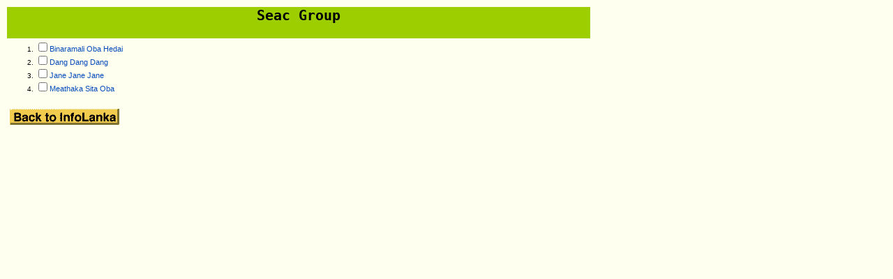

--- FILE ---
content_type: text/html
request_url: https://infolanka.com/miyuru_gee/art/seac_group.html
body_size: 1468
content:
<html><head><title>Miyuru Gee - Library of Sri Lankan Music</title><META HTTP-EQUIV="description" content="Library of Sri Lankan Songs in Real Audio format. New song are added weekly.><META HTTP-EQUIV="keywords" content="sri lanka, lanka, music, songs, infolanka, travel, asia, search, colombo, tamil, sinhala, baila, ceylon"><style type="text/css"><!--A:link { text-decoration: none; font-size:8pt;}A:visited { text-decoration: none; }
a:hover{color:"#808000";font-weight:bold;text-decoration:underline;}
-->
</style><base href="http://www.infolanka.com/miyuru_gee/"><script type='text/javascript' src='http://partner.googleadservices.com/gampad/google_service.js'>
</script>
<script type='text/javascript'>
GS_googleAddAdSenseService("ca-pub-1269685570776170");
GS_googleEnableAllServices();
</script>
<script type='text/javascript'>
GA_googleAddSlot("ca-pub-1269685570776170", "miyuru300x250");
</script>
<script type='text/javascript'>
GA_googleFetchAds();
</script>
<script type='text/javascript' src='http://partner.googleadservices.com/gampad/google_service.js'>
</script>
<script type='text/javascript'>
GS_googleAddAdSenseService("ca-pub-1269685570776170");
GS_googleEnableAllServices();
</script>
<script type='text/javascript'>
GA_googleAddSlot("ca-pub-1269685570776170", "miyuru300x250-2");
</script>
<script type='text/javascript'>
GA_googleFetchAds();
</script>
</head>
<BODY BGCOLOR=#fffff0 text=#000000 ALINK=#FFF9ee link="054BBB">


<table border=0 width=840><tr><td bgcolor="#9cce00" colspan=2><h2><tt><center>Seac Group</center></tt></font></td></tr><tr><td width=600 valign=top><ol><p><font face="verdana,arial" size=1><form>

<LI><input type="checkbox" onClick="javascript:mf(0)"><a href="z1/z773.ram">Binaramali Oba Hedai</a> 
<LI><input type="checkbox" onClick="javascript:mf(1)"><a href="z1/z772.ram">Dang Dang Dang</a> 
<LI><input type="checkbox" onClick="javascript:mf(2)"><a href="z1/z774.ram">Jane Jane Jane</a> 
<LI><input type="checkbox" onClick="javascript:mf(3)"><a href="z1/z771.ram">Meathaka Sita Oba</a>  

</ol></td><td halign=right valign=top>

<p>
<script type="text/javascript"><!--
google_ad_client = "ca-pub-1269685570776170";
/* miyuru300x250 */
google_ad_slot = "7160144795";
google_ad_width = 300;
google_ad_height = 250;
//-->
</script>
<script type="text/javascript"
src="http://pagead2.googlesyndication.com/pagead/show_ads.js">
</script>

<p>
<!-- miyuru300x250 -->
<script type='text/javascript'>
GA_googleFillSlot("miyuru300x250");
</script>
<p>
<!-- miyuru300x250-2 -->
<script type='text/javascript'>
GA_googleFillSlot("miyuru300x250-2");
</script>
</td>
</tr>
<tr><td colspan=2>
<script type="text/javascript"><!--
google_ad_client = "ca-pub-1269685570776170";
/* miyuru728x90 */
google_ad_slot = "5573075556";
google_ad_width = 728;
google_ad_height = 90;
//-->
</script>
<script type="text/javascript"
src="http://pagead2.googlesyndication.com/pagead/show_ads.js">
</script><p>
<a href="/" target="_top"><img src="back.gif" border=0 alt="Back to InfoLanka"></a>
</td></tr>
</table>
 
 <SCRIPT LANGUAGE="JavaScript">
 
 var browser = (((navigator.appName == "Netscape") && (parseInt(navigator.appVersion) >= 3 )) || ((navigator.appName == "Microsoft Internet Explorer") && (parseInt(navigator.appVersion) >= 4 )))
 
 function mf(x) {
 
 if (!browser) {alert (alert1);return;}
 
 	if (parent.leftframe.document.myform.tolist.length == 20) {alert ("Only 20 songs are allowed in the Playlist");return;}
 	
 	
 	if (parent.leftframe.document.myform.tolist.options[0].value != "") parent.leftframe.document.myform.tolist.length++;
 	i = parent.leftframe.document.myform.tolist.length - 1;
 	
 	parent.leftframe.document.myform.tolist.options[i].value = parent.rightframe.document.links[x].href;
 	parent.leftframe.document.myform.tolist.options[i].text = s[x];
       parent.leftframe.document.myform.num.value=parent.leftframe.document.myform.tolist.length;
 }
 
 s = new Array()
s[0]='Binaramali Oba Hedai';s[1]='Dang Dang Dang';s[2]='Jane Jane Jane';s[3]='Meathaka Sita Oba';
</SCRIPT></body></html>